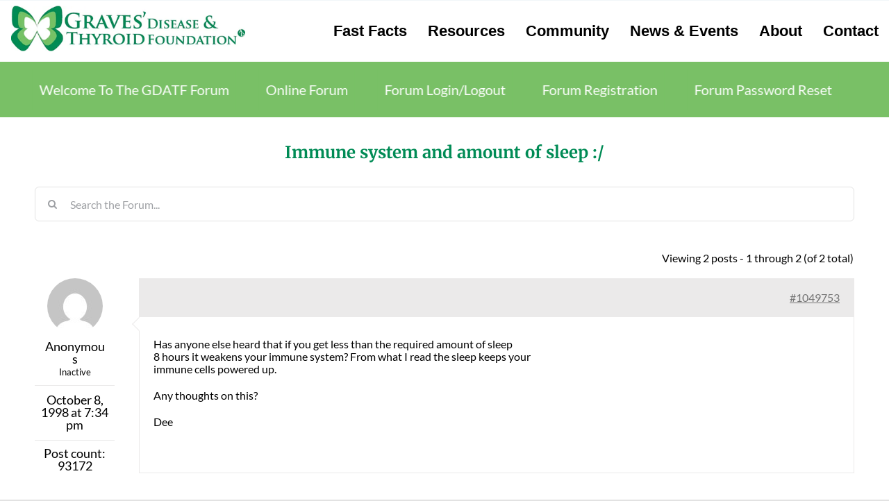

--- FILE ---
content_type: text/html; charset=UTF-8
request_url: https://forum.gdatf.org/forums/topic/immune-system-and-amount-of-sleep/
body_size: 67637
content:
<!DOCTYPE html>
<html class="avada-html-layout-wide avada-html-header-position-top avada-has-site-width-percent avada-is-100-percent-template avada-has-site-width-100-percent" lang="en-US" prefix="og: http://ogp.me/ns# fb: http://ogp.me/ns/fb#">
<head>
	<meta http-equiv="X-UA-Compatible" content="IE=edge" />
	<meta http-equiv="Content-Type" content="text/html; charset=utf-8"/>
	<meta name="viewport" content="width=device-width, initial-scale=1" />
	<meta name='robots' content='index, follow, max-image-preview:large, max-snippet:-1, max-video-preview:-1' />

	<!-- This site is optimized with the Yoast SEO plugin v26.8 - https://yoast.com/product/yoast-seo-wordpress/ -->
	<title>Immune system and amount of sleep :/ - Graves Disease &amp; Thyroid Foundation Forum</title>
	<link rel="canonical" href="https://forum.gdatf.org/forums/topic/immune-system-and-amount-of-sleep/" />
	<meta property="og:locale" content="en_US" />
	<meta property="og:type" content="article" />
	<meta property="og:title" content="Immune system and amount of sleep :/ - Graves Disease &amp; Thyroid Foundation Forum" />
	<meta property="og:description" content="Has anyone else heard that if you get less than [...]" />
	<meta property="og:url" content="https://forum.gdatf.org/forums/topic/immune-system-and-amount-of-sleep/" />
	<meta property="og:site_name" content="Graves Disease &amp; Thyroid Foundation Forum" />
	<meta name="twitter:card" content="summary_large_image" />
	<script type="application/ld+json" class="yoast-schema-graph">{"@context":"https://schema.org","@graph":[{"@type":"WebPage","@id":"https://forum.gdatf.org/forums/topic/immune-system-and-amount-of-sleep/","url":"https://forum.gdatf.org/forums/topic/immune-system-and-amount-of-sleep/","name":"Immune system and amount of sleep :/ - Graves Disease &amp; Thyroid Foundation Forum","isPartOf":{"@id":"https://forum.gdatf.org/#website"},"datePublished":"1998-10-08T19:34:46+00:00","breadcrumb":{"@id":"https://forum.gdatf.org/forums/topic/immune-system-and-amount-of-sleep/#breadcrumb"},"inLanguage":"en-US","potentialAction":[{"@type":"ReadAction","target":["https://forum.gdatf.org/forums/topic/immune-system-and-amount-of-sleep/"]}]},{"@type":"BreadcrumbList","@id":"https://forum.gdatf.org/forums/topic/immune-system-and-amount-of-sleep/#breadcrumb","itemListElement":[{"@type":"ListItem","position":1,"name":"Home","item":"https://forum.gdatf.org/"},{"@type":"ListItem","position":2,"name":"Topics","item":"https://forum.gdatf.org/topics/"},{"@type":"ListItem","position":3,"name":"GDATF","item":"https://forum.gdatf.org/forums/forum/gdatf/"},{"@type":"ListItem","position":4,"name":"Immune system and amount of sleep :/"}]},{"@type":"WebSite","@id":"https://forum.gdatf.org/#website","url":"https://forum.gdatf.org/","name":"Graves Disease &amp; Thyroid Foundation Forum","description":"GDATF is the leading source of help and hope for patients living with Graves’ disease, Hashimoto’s thyroiditis, thyroid eye disease, and other thyroid related disorders.","potentialAction":[{"@type":"SearchAction","target":{"@type":"EntryPoint","urlTemplate":"https://forum.gdatf.org/?s={search_term_string}"},"query-input":{"@type":"PropertyValueSpecification","valueRequired":true,"valueName":"search_term_string"}}],"inLanguage":"en-US"}]}</script>
	<!-- / Yoast SEO plugin. -->


<link rel="alternate" type="application/rss+xml" title="Graves Disease &amp; Thyroid Foundation Forum &raquo; Feed" href="https://forum.gdatf.org/feed/" />
<link rel="alternate" type="application/rss+xml" title="Graves Disease &amp; Thyroid Foundation Forum &raquo; Comments Feed" href="https://forum.gdatf.org/comments/feed/" />
								<link rel="icon" href="https://forum.gdatf.org/wp-content/uploads/2021/10/graves-disease-thyroid-foundation-favicon.png" type="image/png" />
		
		
					<!-- Android Icon -->
						<link rel="icon" sizes="192x192" href="https://forum.gdatf.org/wp-content/uploads/2021/10/graves-disease-thyroid-foundation-favicon.png" type="image/png">
		
					<!-- MS Edge Icon -->
						<meta name="msapplication-TileImage" content="https://forum.gdatf.org/wp-content/uploads/2021/10/graves-disease-thyroid-foundation-favicon.png" type="image/png">
				<link rel="alternate" title="oEmbed (JSON)" type="application/json+oembed" href="https://forum.gdatf.org/wp-json/oembed/1.0/embed?url=https%3A%2F%2Fforum.gdatf.org%2Fforums%2Ftopic%2Fimmune-system-and-amount-of-sleep%2F" />
<link rel="alternate" title="oEmbed (XML)" type="text/xml+oembed" href="https://forum.gdatf.org/wp-json/oembed/1.0/embed?url=https%3A%2F%2Fforum.gdatf.org%2Fforums%2Ftopic%2Fimmune-system-and-amount-of-sleep%2F&#038;format=xml" />
					<meta name="description" content="Has anyone else heard that if you get less than the required amount of sleep8 hours it weakens your immune system? From what I read the sleep keeps yourimmune cells powered up.Any thoughts on this?Dee"/>
				
		<meta property="og:locale" content="en_US"/>
		<meta property="og:type" content="article"/>
		<meta property="og:site_name" content="Graves Disease &amp; Thyroid Foundation Forum"/>
		<meta property="og:title" content="Immune system and amount of sleep :/ - Graves Disease &amp; Thyroid Foundation Forum"/>
				<meta property="og:description" content="Has anyone else heard that if you get less than the required amount of sleep8 hours it weakens your immune system? From what I read the sleep keeps yourimmune cells powered up.Any thoughts on this?Dee"/>
				<meta property="og:url" content="https://forum.gdatf.org/forums/topic/immune-system-and-amount-of-sleep/"/>
																				<meta property="og:image" content="https://forum.gdatf.org/wp-content/uploads/2021/10/graves-disease-thyroid-foundation-logo.png"/>
		<meta property="og:image:width" content="466"/>
		<meta property="og:image:height" content="100"/>
		<meta property="og:image:type" content="image/png"/>
				<style id='wp-img-auto-sizes-contain-inline-css' type='text/css'>
img:is([sizes=auto i],[sizes^="auto," i]){contain-intrinsic-size:3000px 1500px}
/*# sourceURL=wp-img-auto-sizes-contain-inline-css */
</style>
<style id='wp-emoji-styles-inline-css' type='text/css'>

	img.wp-smiley, img.emoji {
		display: inline !important;
		border: none !important;
		box-shadow: none !important;
		height: 1em !important;
		width: 1em !important;
		margin: 0 0.07em !important;
		vertical-align: -0.1em !important;
		background: none !important;
		padding: 0 !important;
	}
/*# sourceURL=wp-emoji-styles-inline-css */
</style>
<style id='wp-block-library-inline-css' type='text/css'>
:root{--wp-block-synced-color:#7a00df;--wp-block-synced-color--rgb:122,0,223;--wp-bound-block-color:var(--wp-block-synced-color);--wp-editor-canvas-background:#ddd;--wp-admin-theme-color:#007cba;--wp-admin-theme-color--rgb:0,124,186;--wp-admin-theme-color-darker-10:#006ba1;--wp-admin-theme-color-darker-10--rgb:0,107,160.5;--wp-admin-theme-color-darker-20:#005a87;--wp-admin-theme-color-darker-20--rgb:0,90,135;--wp-admin-border-width-focus:2px}@media (min-resolution:192dpi){:root{--wp-admin-border-width-focus:1.5px}}.wp-element-button{cursor:pointer}:root .has-very-light-gray-background-color{background-color:#eee}:root .has-very-dark-gray-background-color{background-color:#313131}:root .has-very-light-gray-color{color:#eee}:root .has-very-dark-gray-color{color:#313131}:root .has-vivid-green-cyan-to-vivid-cyan-blue-gradient-background{background:linear-gradient(135deg,#00d084,#0693e3)}:root .has-purple-crush-gradient-background{background:linear-gradient(135deg,#34e2e4,#4721fb 50%,#ab1dfe)}:root .has-hazy-dawn-gradient-background{background:linear-gradient(135deg,#faaca8,#dad0ec)}:root .has-subdued-olive-gradient-background{background:linear-gradient(135deg,#fafae1,#67a671)}:root .has-atomic-cream-gradient-background{background:linear-gradient(135deg,#fdd79a,#004a59)}:root .has-nightshade-gradient-background{background:linear-gradient(135deg,#330968,#31cdcf)}:root .has-midnight-gradient-background{background:linear-gradient(135deg,#020381,#2874fc)}:root{--wp--preset--font-size--normal:16px;--wp--preset--font-size--huge:42px}.has-regular-font-size{font-size:1em}.has-larger-font-size{font-size:2.625em}.has-normal-font-size{font-size:var(--wp--preset--font-size--normal)}.has-huge-font-size{font-size:var(--wp--preset--font-size--huge)}.has-text-align-center{text-align:center}.has-text-align-left{text-align:left}.has-text-align-right{text-align:right}.has-fit-text{white-space:nowrap!important}#end-resizable-editor-section{display:none}.aligncenter{clear:both}.items-justified-left{justify-content:flex-start}.items-justified-center{justify-content:center}.items-justified-right{justify-content:flex-end}.items-justified-space-between{justify-content:space-between}.screen-reader-text{border:0;clip-path:inset(50%);height:1px;margin:-1px;overflow:hidden;padding:0;position:absolute;width:1px;word-wrap:normal!important}.screen-reader-text:focus{background-color:#ddd;clip-path:none;color:#444;display:block;font-size:1em;height:auto;left:5px;line-height:normal;padding:15px 23px 14px;text-decoration:none;top:5px;width:auto;z-index:100000}html :where(.has-border-color){border-style:solid}html :where([style*=border-top-color]){border-top-style:solid}html :where([style*=border-right-color]){border-right-style:solid}html :where([style*=border-bottom-color]){border-bottom-style:solid}html :where([style*=border-left-color]){border-left-style:solid}html :where([style*=border-width]){border-style:solid}html :where([style*=border-top-width]){border-top-style:solid}html :where([style*=border-right-width]){border-right-style:solid}html :where([style*=border-bottom-width]){border-bottom-style:solid}html :where([style*=border-left-width]){border-left-style:solid}html :where(img[class*=wp-image-]){height:auto;max-width:100%}:where(figure){margin:0 0 1em}html :where(.is-position-sticky){--wp-admin--admin-bar--position-offset:var(--wp-admin--admin-bar--height,0px)}@media screen and (max-width:600px){html :where(.is-position-sticky){--wp-admin--admin-bar--position-offset:0px}}

/*# sourceURL=wp-block-library-inline-css */
</style><style id='global-styles-inline-css' type='text/css'>
:root{--wp--preset--aspect-ratio--square: 1;--wp--preset--aspect-ratio--4-3: 4/3;--wp--preset--aspect-ratio--3-4: 3/4;--wp--preset--aspect-ratio--3-2: 3/2;--wp--preset--aspect-ratio--2-3: 2/3;--wp--preset--aspect-ratio--16-9: 16/9;--wp--preset--aspect-ratio--9-16: 9/16;--wp--preset--color--black: #000000;--wp--preset--color--cyan-bluish-gray: #abb8c3;--wp--preset--color--white: #ffffff;--wp--preset--color--pale-pink: #f78da7;--wp--preset--color--vivid-red: #cf2e2e;--wp--preset--color--luminous-vivid-orange: #ff6900;--wp--preset--color--luminous-vivid-amber: #fcb900;--wp--preset--color--light-green-cyan: #7bdcb5;--wp--preset--color--vivid-green-cyan: #00d084;--wp--preset--color--pale-cyan-blue: #8ed1fc;--wp--preset--color--vivid-cyan-blue: #0693e3;--wp--preset--color--vivid-purple: #9b51e0;--wp--preset--color--awb-color-1: rgba(255,255,255,1);--wp--preset--color--awb-color-2: rgba(249,249,251,1);--wp--preset--color--awb-color-3: rgba(242,243,245,1);--wp--preset--color--awb-color-4: rgba(226,226,226,1);--wp--preset--color--awb-color-5: rgba(1,138,83,1);--wp--preset--color--awb-color-6: rgba(74,78,87,1);--wp--preset--color--awb-color-7: rgba(33,41,52,1);--wp--preset--color--awb-color-8: rgba(0,0,0,1);--wp--preset--color--awb-color-custom-10: rgba(101,188,123,1);--wp--preset--color--awb-color-custom-11: rgba(0,139,85,1);--wp--preset--color--awb-color-custom-12: rgba(51,51,51,1);--wp--preset--color--awb-color-custom-13: rgba(242,243,245,0.7);--wp--preset--color--awb-color-custom-14: rgba(158,160,164,1);--wp--preset--color--awb-color-custom-15: rgba(242,243,245,0.8);--wp--preset--gradient--vivid-cyan-blue-to-vivid-purple: linear-gradient(135deg,rgb(6,147,227) 0%,rgb(155,81,224) 100%);--wp--preset--gradient--light-green-cyan-to-vivid-green-cyan: linear-gradient(135deg,rgb(122,220,180) 0%,rgb(0,208,130) 100%);--wp--preset--gradient--luminous-vivid-amber-to-luminous-vivid-orange: linear-gradient(135deg,rgb(252,185,0) 0%,rgb(255,105,0) 100%);--wp--preset--gradient--luminous-vivid-orange-to-vivid-red: linear-gradient(135deg,rgb(255,105,0) 0%,rgb(207,46,46) 100%);--wp--preset--gradient--very-light-gray-to-cyan-bluish-gray: linear-gradient(135deg,rgb(238,238,238) 0%,rgb(169,184,195) 100%);--wp--preset--gradient--cool-to-warm-spectrum: linear-gradient(135deg,rgb(74,234,220) 0%,rgb(151,120,209) 20%,rgb(207,42,186) 40%,rgb(238,44,130) 60%,rgb(251,105,98) 80%,rgb(254,248,76) 100%);--wp--preset--gradient--blush-light-purple: linear-gradient(135deg,rgb(255,206,236) 0%,rgb(152,150,240) 100%);--wp--preset--gradient--blush-bordeaux: linear-gradient(135deg,rgb(254,205,165) 0%,rgb(254,45,45) 50%,rgb(107,0,62) 100%);--wp--preset--gradient--luminous-dusk: linear-gradient(135deg,rgb(255,203,112) 0%,rgb(199,81,192) 50%,rgb(65,88,208) 100%);--wp--preset--gradient--pale-ocean: linear-gradient(135deg,rgb(255,245,203) 0%,rgb(182,227,212) 50%,rgb(51,167,181) 100%);--wp--preset--gradient--electric-grass: linear-gradient(135deg,rgb(202,248,128) 0%,rgb(113,206,126) 100%);--wp--preset--gradient--midnight: linear-gradient(135deg,rgb(2,3,129) 0%,rgb(40,116,252) 100%);--wp--preset--font-size--small: 15px;--wp--preset--font-size--medium: 20px;--wp--preset--font-size--large: 30px;--wp--preset--font-size--x-large: 42px;--wp--preset--font-size--normal: 20px;--wp--preset--font-size--xlarge: 40px;--wp--preset--font-size--huge: 60px;--wp--preset--spacing--20: 0.44rem;--wp--preset--spacing--30: 0.67rem;--wp--preset--spacing--40: 1rem;--wp--preset--spacing--50: 1.5rem;--wp--preset--spacing--60: 2.25rem;--wp--preset--spacing--70: 3.38rem;--wp--preset--spacing--80: 5.06rem;--wp--preset--shadow--natural: 6px 6px 9px rgba(0, 0, 0, 0.2);--wp--preset--shadow--deep: 12px 12px 50px rgba(0, 0, 0, 0.4);--wp--preset--shadow--sharp: 6px 6px 0px rgba(0, 0, 0, 0.2);--wp--preset--shadow--outlined: 6px 6px 0px -3px rgb(255, 255, 255), 6px 6px rgb(0, 0, 0);--wp--preset--shadow--crisp: 6px 6px 0px rgb(0, 0, 0);}:where(.is-layout-flex){gap: 0.5em;}:where(.is-layout-grid){gap: 0.5em;}body .is-layout-flex{display: flex;}.is-layout-flex{flex-wrap: wrap;align-items: center;}.is-layout-flex > :is(*, div){margin: 0;}body .is-layout-grid{display: grid;}.is-layout-grid > :is(*, div){margin: 0;}:where(.wp-block-columns.is-layout-flex){gap: 2em;}:where(.wp-block-columns.is-layout-grid){gap: 2em;}:where(.wp-block-post-template.is-layout-flex){gap: 1.25em;}:where(.wp-block-post-template.is-layout-grid){gap: 1.25em;}.has-black-color{color: var(--wp--preset--color--black) !important;}.has-cyan-bluish-gray-color{color: var(--wp--preset--color--cyan-bluish-gray) !important;}.has-white-color{color: var(--wp--preset--color--white) !important;}.has-pale-pink-color{color: var(--wp--preset--color--pale-pink) !important;}.has-vivid-red-color{color: var(--wp--preset--color--vivid-red) !important;}.has-luminous-vivid-orange-color{color: var(--wp--preset--color--luminous-vivid-orange) !important;}.has-luminous-vivid-amber-color{color: var(--wp--preset--color--luminous-vivid-amber) !important;}.has-light-green-cyan-color{color: var(--wp--preset--color--light-green-cyan) !important;}.has-vivid-green-cyan-color{color: var(--wp--preset--color--vivid-green-cyan) !important;}.has-pale-cyan-blue-color{color: var(--wp--preset--color--pale-cyan-blue) !important;}.has-vivid-cyan-blue-color{color: var(--wp--preset--color--vivid-cyan-blue) !important;}.has-vivid-purple-color{color: var(--wp--preset--color--vivid-purple) !important;}.has-black-background-color{background-color: var(--wp--preset--color--black) !important;}.has-cyan-bluish-gray-background-color{background-color: var(--wp--preset--color--cyan-bluish-gray) !important;}.has-white-background-color{background-color: var(--wp--preset--color--white) !important;}.has-pale-pink-background-color{background-color: var(--wp--preset--color--pale-pink) !important;}.has-vivid-red-background-color{background-color: var(--wp--preset--color--vivid-red) !important;}.has-luminous-vivid-orange-background-color{background-color: var(--wp--preset--color--luminous-vivid-orange) !important;}.has-luminous-vivid-amber-background-color{background-color: var(--wp--preset--color--luminous-vivid-amber) !important;}.has-light-green-cyan-background-color{background-color: var(--wp--preset--color--light-green-cyan) !important;}.has-vivid-green-cyan-background-color{background-color: var(--wp--preset--color--vivid-green-cyan) !important;}.has-pale-cyan-blue-background-color{background-color: var(--wp--preset--color--pale-cyan-blue) !important;}.has-vivid-cyan-blue-background-color{background-color: var(--wp--preset--color--vivid-cyan-blue) !important;}.has-vivid-purple-background-color{background-color: var(--wp--preset--color--vivid-purple) !important;}.has-black-border-color{border-color: var(--wp--preset--color--black) !important;}.has-cyan-bluish-gray-border-color{border-color: var(--wp--preset--color--cyan-bluish-gray) !important;}.has-white-border-color{border-color: var(--wp--preset--color--white) !important;}.has-pale-pink-border-color{border-color: var(--wp--preset--color--pale-pink) !important;}.has-vivid-red-border-color{border-color: var(--wp--preset--color--vivid-red) !important;}.has-luminous-vivid-orange-border-color{border-color: var(--wp--preset--color--luminous-vivid-orange) !important;}.has-luminous-vivid-amber-border-color{border-color: var(--wp--preset--color--luminous-vivid-amber) !important;}.has-light-green-cyan-border-color{border-color: var(--wp--preset--color--light-green-cyan) !important;}.has-vivid-green-cyan-border-color{border-color: var(--wp--preset--color--vivid-green-cyan) !important;}.has-pale-cyan-blue-border-color{border-color: var(--wp--preset--color--pale-cyan-blue) !important;}.has-vivid-cyan-blue-border-color{border-color: var(--wp--preset--color--vivid-cyan-blue) !important;}.has-vivid-purple-border-color{border-color: var(--wp--preset--color--vivid-purple) !important;}.has-vivid-cyan-blue-to-vivid-purple-gradient-background{background: var(--wp--preset--gradient--vivid-cyan-blue-to-vivid-purple) !important;}.has-light-green-cyan-to-vivid-green-cyan-gradient-background{background: var(--wp--preset--gradient--light-green-cyan-to-vivid-green-cyan) !important;}.has-luminous-vivid-amber-to-luminous-vivid-orange-gradient-background{background: var(--wp--preset--gradient--luminous-vivid-amber-to-luminous-vivid-orange) !important;}.has-luminous-vivid-orange-to-vivid-red-gradient-background{background: var(--wp--preset--gradient--luminous-vivid-orange-to-vivid-red) !important;}.has-very-light-gray-to-cyan-bluish-gray-gradient-background{background: var(--wp--preset--gradient--very-light-gray-to-cyan-bluish-gray) !important;}.has-cool-to-warm-spectrum-gradient-background{background: var(--wp--preset--gradient--cool-to-warm-spectrum) !important;}.has-blush-light-purple-gradient-background{background: var(--wp--preset--gradient--blush-light-purple) !important;}.has-blush-bordeaux-gradient-background{background: var(--wp--preset--gradient--blush-bordeaux) !important;}.has-luminous-dusk-gradient-background{background: var(--wp--preset--gradient--luminous-dusk) !important;}.has-pale-ocean-gradient-background{background: var(--wp--preset--gradient--pale-ocean) !important;}.has-electric-grass-gradient-background{background: var(--wp--preset--gradient--electric-grass) !important;}.has-midnight-gradient-background{background: var(--wp--preset--gradient--midnight) !important;}.has-small-font-size{font-size: var(--wp--preset--font-size--small) !important;}.has-medium-font-size{font-size: var(--wp--preset--font-size--medium) !important;}.has-large-font-size{font-size: var(--wp--preset--font-size--large) !important;}.has-x-large-font-size{font-size: var(--wp--preset--font-size--x-large) !important;}
/*# sourceURL=global-styles-inline-css */
</style>

<style id='classic-theme-styles-inline-css' type='text/css'>
/*! This file is auto-generated */
.wp-block-button__link{color:#fff;background-color:#32373c;border-radius:9999px;box-shadow:none;text-decoration:none;padding:calc(.667em + 2px) calc(1.333em + 2px);font-size:1.125em}.wp-block-file__button{background:#32373c;color:#fff;text-decoration:none}
/*# sourceURL=/wp-includes/css/classic-themes.min.css */
</style>
<link rel='stylesheet' id='bbp-default-css' href='https://forum.gdatf.org/wp-content/plugins/bbpress/templates/default/css/bbpress.min.css?ver=2.6.14' type='text/css' media='all' />
<link rel='stylesheet' id='bbpressmoderationstyle-css' href='https://forum.gdatf.org/wp-content/plugins/bbpressmoderation-2f81f0282307ea4a830f75c772c3914f2e336e94/style.css?ver=22b3dc494f3248654f65d64f9eef096b' type='text/css' media='all' />
<link rel='stylesheet' id='dashicons-css' href='https://forum.gdatf.org/wp-includes/css/dashicons.min.css?ver=22b3dc494f3248654f65d64f9eef096b' type='text/css' media='all' />
<link rel='stylesheet' id='thickbox-css' href='https://forum.gdatf.org/wp-includes/js/thickbox/thickbox.css?ver=22b3dc494f3248654f65d64f9eef096b' type='text/css' media='all' />
<link rel='stylesheet' id='wppb-cpm-style-frontend-css' href='https://forum.gdatf.org/wp-content/plugins/profile-builder-pro/add-ons-advanced/custom-profile-menus/assets/css/style-frontend.css?ver=3.15.2' type='text/css' media='all' />
<link rel='stylesheet' id='wppb_stylesheet-css' href='https://forum.gdatf.org/wp-content/plugins/profile-builder/assets/css/style-front-end.css?ver=3.15.2' type='text/css' media='all' />
<link rel='stylesheet' id='wppb_bbp_stylesheet-css' href='https://forum.gdatf.org/wp-content/plugins/profile-builder-pro/add-ons-advanced/bbpress/assets/css/style.css?ver=22b3dc494f3248654f65d64f9eef096b' type='text/css' media='all' />
<link rel='stylesheet' id='child-style-css' href='https://forum.gdatf.org/wp-content/themes/Avada-Child-Theme/style.css?ver=22b3dc494f3248654f65d64f9eef096b' type='text/css' media='all' />
<link rel='stylesheet' id='fusion-dynamic-css-css' href='https://forum.gdatf.org/wp-content/uploads/fusion-styles/dd789da8251a20d24704cf3f6046bc34.min.css?ver=3.14.2' type='text/css' media='all' />
<script type="text/javascript" src="https://forum.gdatf.org/wp-includes/js/jquery/jquery.min.js?ver=3.7.1" id="jquery-core-js"></script>
<script type="text/javascript" src="https://forum.gdatf.org/wp-includes/js/jquery/jquery-migrate.min.js?ver=3.4.1" id="jquery-migrate-js"></script>
<script type="text/javascript" src="https://forum.gdatf.org/wp-content/plugins/profile-builder-pro/add-ons-advanced/custom-profile-menus/assets/js/wppb_cpm_main.js?ver=3.15.2" id="wppb-cpm-script-js"></script>
<link rel="https://api.w.org/" href="https://forum.gdatf.org/wp-json/" /><link rel="EditURI" type="application/rsd+xml" title="RSD" href="https://forum.gdatf.org/xmlrpc.php?rsd" />

<link rel='shortlink' href='https://forum.gdatf.org/?p=1049753' />
<link rel="preload" href="https://forum.gdatf.org/wp-content/themes/Avada/includes/lib/assets/fonts/icomoon/awb-icons.woff" as="font" type="font/woff" crossorigin><link rel="preload" href="//forum.gdatf.org/wp-content/themes/Avada/includes/lib/assets/fonts/fontawesome/webfonts/fa-brands-400.woff2" as="font" type="font/woff2" crossorigin><link rel="preload" href="//forum.gdatf.org/wp-content/themes/Avada/includes/lib/assets/fonts/fontawesome/webfonts/fa-regular-400.woff2" as="font" type="font/woff2" crossorigin><link rel="preload" href="//forum.gdatf.org/wp-content/themes/Avada/includes/lib/assets/fonts/fontawesome/webfonts/fa-solid-900.woff2" as="font" type="font/woff2" crossorigin><style type="text/css" id="css-fb-visibility">@media screen and (max-width: 640px){.fusion-no-small-visibility{display:none !important;}body .sm-text-align-center{text-align:center !important;}body .sm-text-align-left{text-align:left !important;}body .sm-text-align-right{text-align:right !important;}body .sm-text-align-justify{text-align:justify !important;}body .sm-flex-align-center{justify-content:center !important;}body .sm-flex-align-flex-start{justify-content:flex-start !important;}body .sm-flex-align-flex-end{justify-content:flex-end !important;}body .sm-mx-auto{margin-left:auto !important;margin-right:auto !important;}body .sm-ml-auto{margin-left:auto !important;}body .sm-mr-auto{margin-right:auto !important;}body .fusion-absolute-position-small{position:absolute;width:100%;}.awb-sticky.awb-sticky-small{ position: sticky; top: var(--awb-sticky-offset,0); }}@media screen and (min-width: 641px) and (max-width: 1024px){.fusion-no-medium-visibility{display:none !important;}body .md-text-align-center{text-align:center !important;}body .md-text-align-left{text-align:left !important;}body .md-text-align-right{text-align:right !important;}body .md-text-align-justify{text-align:justify !important;}body .md-flex-align-center{justify-content:center !important;}body .md-flex-align-flex-start{justify-content:flex-start !important;}body .md-flex-align-flex-end{justify-content:flex-end !important;}body .md-mx-auto{margin-left:auto !important;margin-right:auto !important;}body .md-ml-auto{margin-left:auto !important;}body .md-mr-auto{margin-right:auto !important;}body .fusion-absolute-position-medium{position:absolute;width:100%;}.awb-sticky.awb-sticky-medium{ position: sticky; top: var(--awb-sticky-offset,0); }}@media screen and (min-width: 1025px){.fusion-no-large-visibility{display:none !important;}body .lg-text-align-center{text-align:center !important;}body .lg-text-align-left{text-align:left !important;}body .lg-text-align-right{text-align:right !important;}body .lg-text-align-justify{text-align:justify !important;}body .lg-flex-align-center{justify-content:center !important;}body .lg-flex-align-flex-start{justify-content:flex-start !important;}body .lg-flex-align-flex-end{justify-content:flex-end !important;}body .lg-mx-auto{margin-left:auto !important;margin-right:auto !important;}body .lg-ml-auto{margin-left:auto !important;}body .lg-mr-auto{margin-right:auto !important;}body .fusion-absolute-position-large{position:absolute;width:100%;}.awb-sticky.awb-sticky-large{ position: sticky; top: var(--awb-sticky-offset,0); }}</style><meta name="generator" content="Powered by Slider Revolution 6.7.37 - responsive, Mobile-Friendly Slider Plugin for WordPress with comfortable drag and drop interface." />
<script>function setREVStartSize(e){
			//window.requestAnimationFrame(function() {
				window.RSIW = window.RSIW===undefined ? window.innerWidth : window.RSIW;
				window.RSIH = window.RSIH===undefined ? window.innerHeight : window.RSIH;
				try {
					var pw = document.getElementById(e.c).parentNode.offsetWidth,
						newh;
					pw = pw===0 || isNaN(pw) || (e.l=="fullwidth" || e.layout=="fullwidth") ? window.RSIW : pw;
					e.tabw = e.tabw===undefined ? 0 : parseInt(e.tabw);
					e.thumbw = e.thumbw===undefined ? 0 : parseInt(e.thumbw);
					e.tabh = e.tabh===undefined ? 0 : parseInt(e.tabh);
					e.thumbh = e.thumbh===undefined ? 0 : parseInt(e.thumbh);
					e.tabhide = e.tabhide===undefined ? 0 : parseInt(e.tabhide);
					e.thumbhide = e.thumbhide===undefined ? 0 : parseInt(e.thumbhide);
					e.mh = e.mh===undefined || e.mh=="" || e.mh==="auto" ? 0 : parseInt(e.mh,0);
					if(e.layout==="fullscreen" || e.l==="fullscreen")
						newh = Math.max(e.mh,window.RSIH);
					else{
						e.gw = Array.isArray(e.gw) ? e.gw : [e.gw];
						for (var i in e.rl) if (e.gw[i]===undefined || e.gw[i]===0) e.gw[i] = e.gw[i-1];
						e.gh = e.el===undefined || e.el==="" || (Array.isArray(e.el) && e.el.length==0)? e.gh : e.el;
						e.gh = Array.isArray(e.gh) ? e.gh : [e.gh];
						for (var i in e.rl) if (e.gh[i]===undefined || e.gh[i]===0) e.gh[i] = e.gh[i-1];
											
						var nl = new Array(e.rl.length),
							ix = 0,
							sl;
						e.tabw = e.tabhide>=pw ? 0 : e.tabw;
						e.thumbw = e.thumbhide>=pw ? 0 : e.thumbw;
						e.tabh = e.tabhide>=pw ? 0 : e.tabh;
						e.thumbh = e.thumbhide>=pw ? 0 : e.thumbh;
						for (var i in e.rl) nl[i] = e.rl[i]<window.RSIW ? 0 : e.rl[i];
						sl = nl[0];
						for (var i in nl) if (sl>nl[i] && nl[i]>0) { sl = nl[i]; ix=i;}
						var m = pw>(e.gw[ix]+e.tabw+e.thumbw) ? 1 : (pw-(e.tabw+e.thumbw)) / (e.gw[ix]);
						newh =  (e.gh[ix] * m) + (e.tabh + e.thumbh);
					}
					var el = document.getElementById(e.c);
					if (el!==null && el) el.style.height = newh+"px";
					el = document.getElementById(e.c+"_wrapper");
					if (el!==null && el) {
						el.style.height = newh+"px";
						el.style.display = "block";
					}
				} catch(e){
					console.log("Failure at Presize of Slider:" + e)
				}
			//});
		  };</script>
		<script type="text/javascript">
			var doc = document.documentElement;
			doc.setAttribute( 'data-useragent', navigator.userAgent );
		</script>
						<style type="text/css" id="c4wp-checkout-css">
					.woocommerce-checkout .c4wp_captcha_field {
						margin-bottom: 10px;
						margin-top: 15px;
						position: relative;
						display: inline-block;
					}
				</style>
							<style type="text/css" id="c4wp-v3-lp-form-css">
				.login #login, .login #lostpasswordform {
					min-width: 350px !important;
				}
				.wpforms-field-c4wp iframe {
					width: 100% !important;
				}
			</style>
			
	<link rel='stylesheet' id='rs-plugin-settings-css' href='//forum.gdatf.org/wp-content/plugins/revslider/sr6/assets/css/rs6.css?ver=6.7.37' type='text/css' media='all' />
<style id='rs-plugin-settings-inline-css' type='text/css'>
#rs-demo-id {}
/*# sourceURL=rs-plugin-settings-inline-css */
</style>
</head>

<body class="topic bbpress bbp-no-js wp-singular topic-template-default single single-topic postid-1049753 wp-theme-Avada wp-child-theme-Avada-Child-Theme fusion-image-hovers fusion-pagination-sizing fusion-button_type-flat fusion-button_span-no fusion-button_gradient-linear avada-image-rollover-circle-yes avada-image-rollover-yes avada-image-rollover-direction-left fusion-body ltr fusion-sticky-header no-tablet-sticky-header no-mobile-sticky-header no-mobile-slidingbar no-mobile-totop avada-has-rev-slider-styles fusion-disable-outline fusion-sub-menu-fade mobile-logo-pos-left layout-wide-mode avada-has-boxed-modal-shadow- layout-scroll-offset-full avada-has-zero-margin-offset-top fusion-top-header menu-text-align-center mobile-menu-design-modern fusion-show-pagination-text fusion-header-layout-v2 avada-responsive avada-footer-fx-none avada-menu-highlight-style-background fusion-search-form-clean fusion-main-menu-search-overlay fusion-avatar-circle avada-dropdown-styles avada-blog-layout-large avada-blog-archive-layout-large avada-header-shadow-no avada-menu-icon-position-left avada-has-megamenu-shadow avada-has-pagetitle-100-width avada-has-100-footer avada-has-breadcrumb-mobile-hidden avada-has-titlebar-content_only avada-header-border-color-full-transparent avada-has-pagination-width_height avada-flyout-menu-direction-fade avada-ec-views-v1" data-awb-post-id="1049753">
	
<script type="text/javascript" id="bbp-swap-no-js-body-class">
	document.body.className = document.body.className.replace( 'bbp-no-js', 'bbp-js' );
</script>

	<a class="skip-link screen-reader-text" href="#content">Skip to content</a>

	<div id="boxed-wrapper">
		
		<div id="wrapper" class="fusion-wrapper">
			<div id="home" style="position:relative;top:-1px;"></div>
												<div class="fusion-tb-header"><div class="fusion-fullwidth fullwidth-box fusion-builder-row-1 fusion-flex-container nonhundred-percent-fullwidth non-hundred-percent-height-scrolling fusion-sticky-container fusion-custom-z-index" style="--link_color: #212934;--awb-border-sizes-top:1px;--awb-border-sizes-bottom:0px;--awb-border-sizes-left:0px;--awb-border-sizes-right:0px;--awb-border-color:#f1f6f9;--awb-border-radius-top-left:0px;--awb-border-radius-top-right:0px;--awb-border-radius-bottom-right:0px;--awb-border-radius-bottom-left:0px;--awb-z-index:152;--awb-padding-top:0px;--awb-padding-right:0px;--awb-padding-bottom:0px;--awb-padding-left:0px;--awb-padding-top-small:0px;--awb-padding-bottom-small:0px;--awb-margin-top:0px;--awb-margin-bottom:0px;--awb-background-color:#ffffff;--awb-flex-wrap:wrap;" data-transition-offset="0" data-sticky-offset="0" data-scroll-offset="0" data-sticky-small-visibility="1" data-sticky-medium-visibility="1" data-sticky-large-visibility="1" ><div class="fusion-builder-row fusion-row fusion-flex-align-items-stretch fusion-flex-content-wrap" style="max-width:104%;margin-left: calc(-4% / 2 );margin-right: calc(-4% / 2 );"><div class="fusion-layout-column fusion_builder_column fusion-builder-column-0 fusion_builder_column_1_1 1_1 fusion-flex-column top_header" style="--awb-bg-size:cover;--awb-width-large:100%;--awb-margin-top-large:0px;--awb-spacing-right-large:1.92%;--awb-margin-bottom-large:0px;--awb-spacing-left-large:1.92%;--awb-width-medium:100%;--awb-order-medium:0;--awb-margin-top-medium:0px;--awb-spacing-right-medium:1.92%;--awb-margin-bottom-medium:0px;--awb-spacing-left-medium:1.92%;--awb-width-small:100%;--awb-order-small:0;--awb-margin-top-small:0px;--awb-spacing-right-small:1.92%;--awb-margin-bottom-small:0px;--awb-spacing-left-small:1.92%;"><div class="fusion-column-wrapper fusion-column-has-shadow fusion-flex-justify-content-space-between fusion-content-layout-row fusion-content-nowrap"><div class="fusion-image-element " style="text-align:left;--awb-margin-top:4px;--awb-margin-left:16px;--awb-caption-overlay-color:#65bc7b;--awb-sticky-max-width:466px;--awb-max-width:466px;--awb-caption-title-font-family:var(--h2_typography-font-family);--awb-caption-title-font-weight:var(--h2_typography-font-weight);--awb-caption-title-font-style:var(--h2_typography-font-style);--awb-caption-title-size:var(--h2_typography-font-size);--awb-caption-title-transform:var(--h2_typography-text-transform);--awb-caption-title-line-height:var(--h2_typography-line-height);--awb-caption-title-letter-spacing:var(--h2_typography-letter-spacing);"><span class=" fusion-imageframe imageframe-none imageframe-1 hover-type-none"><a class="fusion-no-lightbox" href="https://gdatf.org/" target="_self" aria-label="graves-disease-thyroid-foundation-logo"><img decoding="async" width="466" height="100" alt="Graves’ Disease &amp; Thyroid Foundation (GDATF)" src="https://forum.gdatf.org/wp-content/uploads/2021/10/graves-disease-thyroid-foundation-logo.png" class="img-responsive wp-image-1185997" srcset="https://forum.gdatf.org/wp-content/uploads/2021/10/graves-disease-thyroid-foundation-logo-200x43.png 200w, https://forum.gdatf.org/wp-content/uploads/2021/10/graves-disease-thyroid-foundation-logo-400x86.png 400w, https://forum.gdatf.org/wp-content/uploads/2021/10/graves-disease-thyroid-foundation-logo.png 466w" sizes="(max-width: 640px) 100vw, 466px" /></a></span></div><nav class="awb-menu awb-menu_row awb-menu_em-hover mobile-mode-collapse-to-button awb-menu_icons-left awb-menu_dc-yes mobile-trigger-fullwidth-off awb-menu_mobile-toggle awb-menu_indent-left mobile-size-full-absolute loading mega-menu-loading awb-menu_desktop awb-menu_dropdown awb-menu_expand-right awb-menu_transition-fade fusion-animated" style="--awb-font-size:22px;--awb-text-transform:capitalize;--awb-bg:#ffffff;--awb-align-items:center;--awb-justify-content:flex-end;--awb-items-padding-right:15px;--awb-items-padding-left:15px;--awb-color:#000000;--awb-active-color:#ffffff;--awb-active-bg:#008a55;--awb-submenu-text-transform:none;--awb-icons-color:#79c066;--awb-icons-hover-color:#000000;--awb-main-justify-content:flex-start;--awb-mobile-nav-button-align-hor:flex-end;--awb-mobile-bg:#008d52;--awb-mobile-color:#ffffff;--awb-mobile-active-bg:#00a851;--awb-mobile-active-color:#ffffff;--awb-mobile-trigger-font-size:20px;--awb-mobile-trigger-color:#008d52;--awb-mobile-font-size:20px;--awb-mobile-justify:flex-start;--awb-mobile-caret-left:auto;--awb-mobile-caret-right:0;--awb-fusion-font-family-typography:Arial, Helvetica, sans-serif;--awb-fusion-font-style-typography:normal;--awb-fusion-font-weight-typography:700;--awb-fusion-font-family-submenu-typography:inherit;--awb-fusion-font-style-submenu-typography:normal;--awb-fusion-font-weight-submenu-typography:400;--awb-fusion-font-family-mobile-typography:inherit;--awb-fusion-font-style-mobile-typography:normal;--awb-fusion-font-weight-mobile-typography:400;" aria-label="main" data-breakpoint="1024" data-count="0" data-transition-type="fade" data-transition-time="300" data-expand="right" data-animationType="fadeInLeft" data-animationDuration="0.3" data-animationOffset="top-into-view"><button type="button" class="awb-menu__m-toggle awb-menu__m-toggle_no-text" aria-expanded="false" aria-controls="menu-main"><span class="awb-menu__m-toggle-inner"><span class="collapsed-nav-text"><span class="screen-reader-text">Toggle Navigation</span></span><span class="awb-menu__m-collapse-icon awb-menu__m-collapse-icon_no-text"><span class="awb-menu__m-collapse-icon-open awb-menu__m-collapse-icon-open_no-text fa-bars fas"></span><span class="awb-menu__m-collapse-icon-close awb-menu__m-collapse-icon-close_no-text fa-times fas"></span></span></span></button><ul id="menu-main" class="fusion-menu awb-menu__main-ul awb-menu__main-ul_row"><li  id="menu-item-1185998"  class="menu-item menu-item-type-custom menu-item-object-custom menu-item-1185998 awb-menu__li awb-menu__main-li awb-menu__main-li_regular"  data-item-id="1185998"><span class="awb-menu__main-background-default awb-menu__main-background-default_fade"></span><span class="awb-menu__main-background-active awb-menu__main-background-active_fade"></span><a  href="https://gdatf.org/fast-facts/" class="awb-menu__main-a awb-menu__main-a_regular"><span class="menu-text">Fast Facts</span></a></li><li  id="menu-item-1185999"  class="menu-item menu-item-type-custom menu-item-object-custom menu-item-1185999 awb-menu__li awb-menu__main-li awb-menu__main-li_regular"  data-item-id="1185999"><span class="awb-menu__main-background-default awb-menu__main-background-default_fade"></span><span class="awb-menu__main-background-active awb-menu__main-background-active_fade"></span><a  href="https://gdatf.org/resources/" class="awb-menu__main-a awb-menu__main-a_regular"><span class="menu-text">Resources</span></a></li><li  id="menu-item-1186000"  class="menu-item menu-item-type-custom menu-item-object-custom menu-item-1186000 awb-menu__li awb-menu__main-li awb-menu__main-li_regular"  data-item-id="1186000"><span class="awb-menu__main-background-default awb-menu__main-background-default_fade"></span><span class="awb-menu__main-background-active awb-menu__main-background-active_fade"></span><a  href="https://gdatf.org/community/" class="awb-menu__main-a awb-menu__main-a_regular"><span class="menu-text">Community</span></a></li><li  id="menu-item-1186001"  class="menu-item menu-item-type-custom menu-item-object-custom menu-item-1186001 awb-menu__li awb-menu__main-li awb-menu__main-li_regular"  data-item-id="1186001"><span class="awb-menu__main-background-default awb-menu__main-background-default_fade"></span><span class="awb-menu__main-background-active awb-menu__main-background-active_fade"></span><a  href="https://gdatf.org/news-and-events/" class="awb-menu__main-a awb-menu__main-a_regular"><span class="menu-text">News &#038; Events</span></a></li><li  id="menu-item-1186002"  class="menu-item menu-item-type-custom menu-item-object-custom menu-item-1186002 awb-menu__li awb-menu__main-li awb-menu__main-li_regular"  data-item-id="1186002"><span class="awb-menu__main-background-default awb-menu__main-background-default_fade"></span><span class="awb-menu__main-background-active awb-menu__main-background-active_fade"></span><a  href="https://gdatf.org/about/" class="awb-menu__main-a awb-menu__main-a_regular"><span class="menu-text">About</span></a></li><li  id="menu-item-1186003"  class="menu-item menu-item-type-custom menu-item-object-custom menu-item-1186003 awb-menu__li awb-menu__main-li awb-menu__main-li_regular"  data-item-id="1186003"><span class="awb-menu__main-background-default awb-menu__main-background-default_fade"></span><span class="awb-menu__main-background-active awb-menu__main-background-active_fade"></span><a  href="https://gdatf.org/contact/" class="awb-menu__main-a awb-menu__main-a_regular"><span class="menu-text">Contact</span></a></li></ul></nav></div></div><div class="fusion-layout-column fusion_builder_column fusion-builder-column-1 fusion_builder_column_1_1 1_1 fusion-flex-column fusion-flex-align-self-center bottom_header" style="--awb-bg-color:#79c066;--awb-bg-color-hover:#79c066;--awb-bg-size:cover;--awb-width-large:100%;--awb-margin-top-large:0px;--awb-spacing-right-large:1.92%;--awb-margin-bottom-large:0px;--awb-spacing-left-large:1.92%;--awb-width-medium:100%;--awb-order-medium:0;--awb-margin-top-medium:0px;--awb-spacing-right-medium:1.92%;--awb-margin-bottom-medium:0px;--awb-spacing-left-medium:1.92%;--awb-width-small:100%;--awb-order-small:0;--awb-margin-top-small:0px;--awb-spacing-right-small:1.92%;--awb-margin-bottom-small:0px;--awb-spacing-left-small:1.92%;"><div class="fusion-column-wrapper fusion-column-has-shadow fusion-flex-justify-content-center fusion-content-layout-column"><nav class="awb-menu awb-menu_row awb-menu_em-hover mobile-mode-collapse-to-button awb-menu_icons-left awb-menu_dc-yes mobile-trigger-fullwidth-on awb-menu_mobile-toggle awb-menu_indent-left awb-menu_mt-fullwidth mobile-size-column-relative loading mega-menu-loading awb-menu_desktop awb-menu_dropdown awb-menu_expand-right awb-menu_transition-fade fusion-animated" style="--awb-font-size:20px;--awb-text-transform:capitalize;--awb-bg:#79c066;--awb-gap:33px;--awb-align-items:center;--awb-justify-content:center;--awb-items-padding-top:10px;--awb-items-padding-right:10px;--awb-items-padding-bottom:10px;--awb-items-padding-left:10px;--awb-color:#ffffff;--awb-active-color:#ffffff;--awb-active-bg:#008a55;--awb-submenu-text-transform:none;--awb-main-justify-content:flex-start;--awb-mobile-bg:#00854e;--awb-mobile-color:#ffffff;--awb-mobile-active-bg:#00a851;--awb-mobile-active-color:#ffffff;--awb-mobile-trigger-font-size:20px;--awb-mobile-trigger-color:#ffffff;--awb-mobile-trigger-background-color:#008d52;--awb-mobile-font-size:20px;--awb-mobile-sep-color:#76c065;--awb-mobile-justify:flex-start;--awb-mobile-caret-left:auto;--awb-mobile-caret-right:0;--awb-fusion-font-family-typography:inherit;--awb-fusion-font-style-typography:normal;--awb-fusion-font-weight-typography:400;--awb-fusion-font-family-submenu-typography:inherit;--awb-fusion-font-style-submenu-typography:normal;--awb-fusion-font-weight-submenu-typography:400;--awb-fusion-font-family-mobile-typography:inherit;--awb-fusion-font-style-mobile-typography:normal;--awb-fusion-font-weight-mobile-typography:400;" aria-label="forum menu" data-breakpoint="1024" data-count="1" data-transition-type="fade" data-transition-time="300" data-expand="right" data-animationType="slideInLeft" data-animationDuration="2.0" data-animationOffset="top-into-view"><button type="button" class="awb-menu__m-toggle" aria-expanded="false" aria-controls="menu-forum-menu"><span class="awb-menu__m-toggle-inner"><span class="collapsed-nav-text">Forum Menu</span><span class="awb-menu__m-collapse-icon"><span class="awb-menu__m-collapse-icon-open fa-angle-double-right fas"></span><span class="awb-menu__m-collapse-icon-close fa-times fas"></span></span></span></button><ul id="menu-forum-menu" class="fusion-menu awb-menu__main-ul awb-menu__main-ul_row"><li  id="menu-item-1186019"  class="menu-item menu-item-type-post_type menu-item-object-page menu-item-home menu-item-1186019 awb-menu__li awb-menu__main-li awb-menu__main-li_regular"  data-item-id="1186019"><span class="awb-menu__main-background-default awb-menu__main-background-default_fade"></span><span class="awb-menu__main-background-active awb-menu__main-background-active_fade"></span><a  href="https://forum.gdatf.org/" class="awb-menu__main-a awb-menu__main-a_regular"><span class="menu-text">Welcome to the GDATF Forum</span></a></li><li  id="menu-item-1186023"  class="menu-item menu-item-type-post_type menu-item-object-page menu-item-1186023 awb-menu__li awb-menu__main-li awb-menu__main-li_regular"  data-item-id="1186023"><span class="awb-menu__main-background-default awb-menu__main-background-default_fade"></span><span class="awb-menu__main-background-active awb-menu__main-background-active_fade"></span><a  href="https://forum.gdatf.org/online-forum/" class="awb-menu__main-a awb-menu__main-a_regular"><span class="menu-text">Online Forum</span></a></li><li  id="menu-item-1186191"  class="menu-item menu-item-type-post_type menu-item-object-page menu-item-1186191 awb-menu__li awb-menu__main-li awb-menu__main-li_regular"  data-item-id="1186191"><span class="awb-menu__main-background-default awb-menu__main-background-default_fade"></span><span class="awb-menu__main-background-active awb-menu__main-background-active_fade"></span><a  href="https://forum.gdatf.org/forum-login/" class="awb-menu__main-a awb-menu__main-a_regular"><span class="menu-text">Forum Login/Logout</span></a></li><li  id="menu-item-1186031"  class="menu-item menu-item-type-post_type menu-item-object-page menu-item-1186031 awb-menu__li awb-menu__main-li awb-menu__main-li_regular"  data-item-id="1186031"><span class="awb-menu__main-background-default awb-menu__main-background-default_fade"></span><span class="awb-menu__main-background-active awb-menu__main-background-active_fade"></span><a  href="https://forum.gdatf.org/online-forum-registration/" class="awb-menu__main-a awb-menu__main-a_regular"><span class="menu-text">Forum Registration</span></a></li><li  id="menu-item-1186032"  class="menu-item menu-item-type-post_type menu-item-object-page menu-item-1186032 awb-menu__li awb-menu__main-li awb-menu__main-li_regular"  data-item-id="1186032"><span class="awb-menu__main-background-default awb-menu__main-background-default_fade"></span><span class="awb-menu__main-background-active awb-menu__main-background-active_fade"></span><a  href="https://forum.gdatf.org/forum-password-reset/" class="awb-menu__main-a awb-menu__main-a_regular"><span class="menu-text">Forum Password Reset</span></a></li></ul></nav></div></div></div></div>
</div>		<div id="sliders-container" class="fusion-slider-visibility">
					</div>
											
			<section class="avada-page-titlebar-wrapper" aria-labelledby="awb-ptb-heading">
	<div class="fusion-page-title-bar fusion-page-title-bar-breadcrumbs fusion-page-title-bar-center">
		<div class="fusion-page-title-row">
			<div class="fusion-page-title-wrapper">
				<div class="fusion-page-title-captions">

																							<h1 id="awb-ptb-heading" class="entry-title">Immune system and amount of sleep :/</h1>

											
																
				</div>

				
			</div>
		</div>
	</div>
</section>

						<main id="main" class="clearfix width-100">
				<div class="fusion-row" style="max-width:100%;">
<section id="content" class="" style="width: 100%;">
					<div id="post-1049753" class="post-1049753 topic type-topic status-publish hentry">
			<span class="entry-title rich-snippet-hidden">Immune system and amount of sleep :/</span><span class="vcard rich-snippet-hidden"><span class="fn"></span></span><span class="updated rich-snippet-hidden">1998-10-08T19:34:46-07:00</span>			<div class="post-content">
				
<div id="bbpress-forums" class="bbpress-wrapper">

	
	
	
						<div class="bbp-search-form">
				<form role="search" method="get" class="searchform bbp-search-form fusion-search-form" action="https://forum.gdatf.org/forums/search/">
	<div class="fusion-search-form-content">
		<label class="screen-reader-text hidden" for="bbp_search">Search for:</label>
		<input id="bbp_search" type="hidden" name="action" value="bbp-search-request" />
		<div class="fusion-search-field search-field">
			<input tabindex="101" type="text" value="" placeholder="Search the Forum..." name="bbp_search" id="bbp_search" />
		</div>
		<div class="fusion-search-button search-button">
			<input tabindex="102" class="fusion-search-submit fusion-button button submit" type="submit" id="bbp_search_submit" aria-label="Search" value="&#xf002;" />
		</div>
	</div>
</form>
			</div>
				
	
		
		
		
		
								<div class="top-pagination">
				
<div class="bbp-pagination">
	<div class="bbp-pagination-count">Viewing 2 posts - 1 through 2 (of 2 total)</div>
	<div class="bbp-pagination-links"></div>
</div>

					</div>
			<div class="fusion-clearfix"></div>

			
				
					<div class="bbp-header fusion-bbp-header">

			<div class="bbp-reply-favs">

				
					
					
				
			</div><!-- .bbp-reply-content -->

			<div class="fusion-clearfix"></div>

		</div><!-- .bbp-header -->
		
<ul id="topic-1049753-replies" class="forums bbp-replies">

	<li class="bbp-header">
		<div class="bbp-reply-author">Author</div><!-- .bbp-reply-author -->
		<div class="bbp-reply-content">Posts</div><!-- .bbp-reply-content -->
	</li><!-- .bbp-header -->

	<li class="bbp-body">

		
			
				
<div class="loop-item-0 user-id-148748 bbp-parent-forum-1017808 bbp-parent-topic-1017808 bbp-reply-position-1 odd  post-1049753 topic type-topic status-publish hentry">

	<div class="bbp-reply-author">

		
		<span  class="bbp-author-avatar"><img alt='' src='https://secure.gravatar.com/avatar/?s=80&#038;d=mm&#038;r=g' srcset='https://secure.gravatar.com/avatar/?s=160&#038;d=mm&#038;r=g 2x' class='avatar avatar-80 photo avatar-default' height='80' width='80' decoding='async'/></span><span  class="bbp-author-name">Anonymous</span><div class="bbp-author-role">Inactive</div>
		

				<div class="bbp-reply-post-date">October 8, 1998 at 7:34 pm</div>
				<div class="bbps-post-count">Post count: 93172</div>

		
	</div><!-- .bbp-reply-author -->

	<div class="bbp-reply-content">

		<div id="post-1049753" class="bbp-reply-header clearfix">

			<div class="bbp-meta">

				
				<a href="https://forum.gdatf.org/forums/topic/immune-system-and-amount-of-sleep/#post-1049753" class="bbp-reply-permalink">#1049753</a>

				
				<span class="bbp-admin-links"></span>
				
			</div><!-- .bbp-meta -->

		</div><!-- #post-1049753 -->

		<div class="bbp-reply-entry">
					<div class="bbp-arrow"></div>
		
			<p>Has anyone else heard that if you get less than the required amount of sleep<br />8 hours it weakens your immune system? From what I read the sleep keeps your<br />immune cells powered up.</p>
<p>Any thoughts on this?</p>
<p>Dee </p>

					</div>

	</div><!-- .bbp-reply-content -->

</div><!-- .reply -->

			
				
<div class="loop-item-1 user-id-148748 bbp-parent-forum-1017808 bbp-parent-topic-1049753 bbp-reply-position-2 even topic-author  post-1147650 reply type-reply status-publish hentry">

	<div class="bbp-reply-author">

		
		<span  class="bbp-author-avatar"><img alt='' src='https://secure.gravatar.com/avatar/?s=80&#038;d=mm&#038;r=g' srcset='https://secure.gravatar.com/avatar/?s=160&#038;d=mm&#038;r=g 2x' class='avatar avatar-80 photo avatar-default' height='80' width='80' decoding='async'/></span><span  class="bbp-author-name">Anonymous</span><div class="bbp-author-role">Inactive</div>
		

				<div class="bbp-reply-post-date">October 8, 1998 at 7:47 pm</div>
				<div class="bbps-post-count">Post count: 93172</div>

		
	</div><!-- .bbp-reply-author -->

	<div class="bbp-reply-content">

		<div id="post-1147650" class="bbp-reply-header clearfix">

			<div class="bbp-meta">

				
				<a href="https://forum.gdatf.org/forums/topic/immune-system-and-amount-of-sleep/#post-1147650" class="bbp-reply-permalink">#1147650</a>

				
				<span class="bbp-admin-links"></span>
				
			</div><!-- .bbp-meta -->

		</div><!-- #post-1147650 -->

		<div class="bbp-reply-entry">
					<div class="bbp-arrow"></div>
		
			<p>I do know when I start running on less sleep, I tend to get sicker more.<br />I&#8217;m not sure if it is the immune system per say, but when your bodies<br />energy level gets run down, you do leave yourself open to getting sick.  </p>

					</div>

	</div><!-- .bbp-reply-content -->

</div><!-- .reply -->

			
		
	</li><!-- .bbp-body -->

	<li class="bbp-footer">
		<div class="bbp-reply-author">Author</div>
		<div class="bbp-reply-content">Posts</div><!-- .bbp-reply-content -->
	</li><!-- .bbp-footer -->
</ul><!-- #topic-1049753-replies -->


							
<div class="bbp-pagination">
	<div class="bbp-pagination-count">Viewing 2 posts - 1 through 2 (of 2 total)</div>
	<div class="bbp-pagination-links"></div>
</div>

				
		
		

	<div id="no-reply-1049753" class="bbp-no-reply">
		<div class="bbp-template-notice">
			<ul>
				<li>You must be logged in to reply to this topic.</li>
			</ul>
		</div>

		
			
<form method="post" action="https://forum.gdatf.org/wp-login.php" class="bbp-login-form">
	<fieldset class="bbp-form">
		<legend>Log In</legend>

		<div class="bbp-username">
			<label for="user_login">Username: </label>
			<input type="text" name="log" value="" size="20" maxlength="100" id="user_login" autocomplete="off" />
		</div>

		<div class="bbp-password">
			<label for="user_pass">Password: </label>
			<input type="password" name="pwd" value="" size="20" id="user_pass" autocomplete="off" />
		</div>

		<div class="bbp-remember-me">
			<input type="checkbox" name="rememberme" value="forever"  id="rememberme" />
			<label for="rememberme">Keep me signed in</label>
		</div>

		
		<div class="bbp-submit-wrapper">

			<button type="submit" name="user-submit" id="user-submit" class="button submit user-submit">Log In</button>

			
	<input type="hidden" name="user-cookie" value="1" />

	<input type="hidden" id="bbp_redirect_to" name="redirect_to" value="https://forum.gdatf.org/forums/topic/immune-system-and-amount-of-sleep/" /><input type="hidden" id="_wpnonce" name="_wpnonce" value="aca45616d6" /><input type="hidden" name="_wp_http_referer" value="/forums/topic/immune-system-and-amount-of-sleep/" />
		</div>
	</fieldset>
</form>

		
	</div>



	
	

	
</div>
							</div>
												</div>
	</section>
						
					</div>  <!-- fusion-row -->
				</main>  <!-- #main -->
				
				
								
					
		<div class="fusion-footer">
					
	<footer class="fusion-footer-widget-area fusion-widget-area">
		<div class="fusion-row">
			<div class="fusion-columns fusion-columns-3 fusion-widget-area">
				
																									<div class="fusion-column col-lg-4 col-md-4 col-sm-4">
							<section id="text-2" class="fusion-footer-widget-column widget widget_text" style="border-style: solid;border-color:transparent;border-width:0px;">			<div class="textwidget"><p><strong>Graves’ Disease and Thyroid Foundation</strong><br />
P.O. Box 2793, Rancho Santa Fe, CA 92067<br />
Toll-Free National: 1-877-643-3123<br />
Email: <a href="mailto:info@gdatf.org">info@gdatf.org</a></p>
</div>
		<div style="clear:both;"></div></section>																					</div>
																										<div class="fusion-column col-lg-4 col-md-4 col-sm-4">
													</div>
																										<div class="fusion-column fusion-column-last col-lg-4 col-md-4 col-sm-4">
							<style type="text/css" data-id="text-3">@media (max-width: 1100px){#text-3{text-align:initial !important;}}</style><section id="text-3" class="fusion-widget-mobile-align-initial fusion-widget-align-center fusion-footer-widget-column widget widget_text" style="border-style: solid;text-align: center;border-color:transparent;border-width:0px;">			<div class="textwidget"><p>Diamond Level Sponsors:</p>
<p><img decoding="async" class="alignnone size-medium wp-image-1186453" src="https://forum.gdatf.org/wp-content/uploads/2024/02/Amgen-Bell-Charitable-Logos-Combined-300x62.png" alt="" width="300" height="62" srcset="https://forum.gdatf.org/wp-content/uploads/2024/02/Amgen-Bell-Charitable-Logos-Combined-200x41.png 200w, https://forum.gdatf.org/wp-content/uploads/2024/02/Amgen-Bell-Charitable-Logos-Combined-300x62.png 300w, https://forum.gdatf.org/wp-content/uploads/2024/02/Amgen-Bell-Charitable-Logos-Combined-400x83.png 400w, https://forum.gdatf.org/wp-content/uploads/2024/02/Amgen-Bell-Charitable-Logos-Combined-600x124.png 600w, https://forum.gdatf.org/wp-content/uploads/2024/02/Amgen-Bell-Charitable-Logos-Combined-768x159.png 768w, https://forum.gdatf.org/wp-content/uploads/2024/02/Amgen-Bell-Charitable-Logos-Combined-800x165.png 800w, https://forum.gdatf.org/wp-content/uploads/2024/02/Amgen-Bell-Charitable-Logos-Combined.png 846w" sizes="(max-width: 300px) 100vw, 300px" /></p>
</div>
		<div style="clear:both;"></div></section>																					</div>
																																				
				<div class="fusion-clearfix"></div>
			</div> <!-- fusion-columns -->
		</div> <!-- fusion-row -->
	</footer> <!-- fusion-footer-widget-area -->

	
	<footer id="footer" class="fusion-footer-copyright-area fusion-footer-copyright-center">
		<div class="fusion-row">
			<div class="fusion-copyright-content">

				<div class="fusion-copyright-notice">
		<div>
		© 2021 Graves' Disease & Thyroid Foundation, All Rights Reserved.	</div>
</div>
<div class="fusion-social-links-footer">
	<div class="fusion-social-networks"><div class="fusion-social-networks-wrapper"><a  class="fusion-social-network-icon fusion-tooltip fusion-facebook awb-icon-facebook" style data-placement="top" data-title="Facebook" data-toggle="tooltip" title="Facebook" href="#" target="_blank" rel="noreferrer"><span class="screen-reader-text">Facebook</span></a><a  class="fusion-social-network-icon fusion-tooltip fusion-twitter awb-icon-twitter" style data-placement="top" data-title="X" data-toggle="tooltip" title="X" href="#" target="_blank" rel="noopener noreferrer"><span class="screen-reader-text">X</span></a><a  class="fusion-social-network-icon fusion-tooltip fusion-instagram awb-icon-instagram" style data-placement="top" data-title="Instagram" data-toggle="tooltip" title="Instagram" href="#" target="_blank" rel="noopener noreferrer"><span class="screen-reader-text">Instagram</span></a><a  class="fusion-social-network-icon fusion-tooltip fusion-pinterest awb-icon-pinterest" style data-placement="top" data-title="Pinterest" data-toggle="tooltip" title="Pinterest" href="#" target="_blank" rel="noopener noreferrer"><span class="screen-reader-text">Pinterest</span></a></div></div></div>

			</div> <!-- fusion-fusion-copyright-content -->
		</div> <!-- fusion-row -->
	</footer> <!-- #footer -->
		</div> <!-- fusion-footer -->

		
																</div> <!-- wrapper -->
		</div> <!-- #boxed-wrapper -->
				<a class="fusion-one-page-text-link fusion-page-load-link" tabindex="-1" href="#" aria-hidden="true">Page load link</a>

		<div class="avada-footer-scripts">
			<script type="text/javascript">var fusionNavIsCollapsed=function(e){var t,n;window.innerWidth<=e.getAttribute("data-breakpoint")?(e.classList.add("collapse-enabled"),e.classList.remove("awb-menu_desktop"),e.classList.contains("expanded")||window.dispatchEvent(new CustomEvent("fusion-mobile-menu-collapsed",{detail:{nav:e}})),(n=e.querySelectorAll(".menu-item-has-children.expanded")).length&&n.forEach(function(e){e.querySelector(".awb-menu__open-nav-submenu_mobile").setAttribute("aria-expanded","false")})):(null!==e.querySelector(".menu-item-has-children.expanded .awb-menu__open-nav-submenu_click")&&e.querySelector(".menu-item-has-children.expanded .awb-menu__open-nav-submenu_click").click(),e.classList.remove("collapse-enabled"),e.classList.add("awb-menu_desktop"),null!==e.querySelector(".awb-menu__main-ul")&&e.querySelector(".awb-menu__main-ul").removeAttribute("style")),e.classList.add("no-wrapper-transition"),clearTimeout(t),t=setTimeout(()=>{e.classList.remove("no-wrapper-transition")},400),e.classList.remove("loading")},fusionRunNavIsCollapsed=function(){var e,t=document.querySelectorAll(".awb-menu");for(e=0;e<t.length;e++)fusionNavIsCollapsed(t[e])};function avadaGetScrollBarWidth(){var e,t,n,l=document.createElement("p");return l.style.width="100%",l.style.height="200px",(e=document.createElement("div")).style.position="absolute",e.style.top="0px",e.style.left="0px",e.style.visibility="hidden",e.style.width="200px",e.style.height="150px",e.style.overflow="hidden",e.appendChild(l),document.body.appendChild(e),t=l.offsetWidth,e.style.overflow="scroll",t==(n=l.offsetWidth)&&(n=e.clientWidth),document.body.removeChild(e),jQuery("html").hasClass("awb-scroll")&&10<t-n?10:t-n}fusionRunNavIsCollapsed(),window.addEventListener("fusion-resize-horizontal",fusionRunNavIsCollapsed);</script>
		<script>
			window.RS_MODULES = window.RS_MODULES || {};
			window.RS_MODULES.modules = window.RS_MODULES.modules || {};
			window.RS_MODULES.waiting = window.RS_MODULES.waiting || [];
			window.RS_MODULES.defered = true;
			window.RS_MODULES.moduleWaiting = window.RS_MODULES.moduleWaiting || {};
			window.RS_MODULES.type = 'compiled';
		</script>
		<script type="speculationrules">
{"prefetch":[{"source":"document","where":{"and":[{"href_matches":"/*"},{"not":{"href_matches":["/wp-*.php","/wp-admin/*","/wp-content/uploads/*","/wp-content/*","/wp-content/plugins/*","/wp-content/themes/Avada-Child-Theme/*","/wp-content/themes/Avada/*","/*\\?(.+)"]}},{"not":{"selector_matches":"a[rel~=\"nofollow\"]"}},{"not":{"selector_matches":".no-prefetch, .no-prefetch a"}}]},"eagerness":"conservative"}]}
</script>
<script>
              (function(e){
                  var el = document.createElement('script');
                  el.setAttribute('data-account', 'KsdCAYtPcH');
                  el.setAttribute('src', 'https://cdn.userway.org/widget.js');
                  document.body.appendChild(el);
                })();
              </script><style type="text/css"> 
         /* Hide reCAPTCHA V3 badge */
        .grecaptcha-badge {
        
            visibility: hidden !important;
        
        }
    </style><script type="text/javascript" src="https://forum.gdatf.org/wp-content/plugins/bbpress/templates/default/js/editor.min.js?ver=2.6.14" id="bbpress-editor-js"></script>
<script type="text/javascript" id="bbpress-engagements-js-extra">
/* <![CDATA[ */
var bbpEngagementJS = {"object_id":"1049753","bbp_ajaxurl":"https://forum.gdatf.org/forums/topic/immune-system-and-amount-of-sleep/?bbp-ajax=true","generic_ajax_error":"Something went wrong. Refresh your browser and try again."};
//# sourceURL=bbpress-engagements-js-extra
/* ]]> */
</script>
<script type="text/javascript" src="https://forum.gdatf.org/wp-content/plugins/bbpress/templates/default/js/engagements.min.js?ver=2.6.14" id="bbpress-engagements-js"></script>
<script type="text/javascript" src="//forum.gdatf.org/wp-content/plugins/revslider/sr6/assets/js/rbtools.min.js?ver=6.7.37" defer async id="tp-tools-js"></script>
<script type="text/javascript" src="//forum.gdatf.org/wp-content/plugins/revslider/sr6/assets/js/rs6.min.js?ver=6.7.37" defer async id="revmin-js"></script>
<script type="text/javascript" id="thickbox-js-extra">
/* <![CDATA[ */
var thickboxL10n = {"next":"Next \u003E","prev":"\u003C Prev","image":"Image","of":"of","close":"Close","noiframes":"This feature requires inline frames. You have iframes disabled or your browser does not support them.","loadingAnimation":"https://forum.gdatf.org/wp-includes/js/thickbox/loadingAnimation.gif"};
//# sourceURL=thickbox-js-extra
/* ]]> */
</script>
<script type="text/javascript" src="https://forum.gdatf.org/wp-includes/js/thickbox/thickbox.js?ver=3.1-20121105" id="thickbox-js"></script>
<script type="text/javascript" src="https://forum.gdatf.org/wp-content/uploads/fusion-scripts/a45b48370740ff28949cea9e921062f0.min.js?ver=3.14.2" id="fusion-scripts-js"></script>
<script id="wp-emoji-settings" type="application/json">
{"baseUrl":"https://s.w.org/images/core/emoji/17.0.2/72x72/","ext":".png","svgUrl":"https://s.w.org/images/core/emoji/17.0.2/svg/","svgExt":".svg","source":{"concatemoji":"https://forum.gdatf.org/wp-includes/js/wp-emoji-release.min.js?ver=22b3dc494f3248654f65d64f9eef096b"}}
</script>
<script type="module">
/* <![CDATA[ */
/*! This file is auto-generated */
const a=JSON.parse(document.getElementById("wp-emoji-settings").textContent),o=(window._wpemojiSettings=a,"wpEmojiSettingsSupports"),s=["flag","emoji"];function i(e){try{var t={supportTests:e,timestamp:(new Date).valueOf()};sessionStorage.setItem(o,JSON.stringify(t))}catch(e){}}function c(e,t,n){e.clearRect(0,0,e.canvas.width,e.canvas.height),e.fillText(t,0,0);t=new Uint32Array(e.getImageData(0,0,e.canvas.width,e.canvas.height).data);e.clearRect(0,0,e.canvas.width,e.canvas.height),e.fillText(n,0,0);const a=new Uint32Array(e.getImageData(0,0,e.canvas.width,e.canvas.height).data);return t.every((e,t)=>e===a[t])}function p(e,t){e.clearRect(0,0,e.canvas.width,e.canvas.height),e.fillText(t,0,0);var n=e.getImageData(16,16,1,1);for(let e=0;e<n.data.length;e++)if(0!==n.data[e])return!1;return!0}function u(e,t,n,a){switch(t){case"flag":return n(e,"\ud83c\udff3\ufe0f\u200d\u26a7\ufe0f","\ud83c\udff3\ufe0f\u200b\u26a7\ufe0f")?!1:!n(e,"\ud83c\udde8\ud83c\uddf6","\ud83c\udde8\u200b\ud83c\uddf6")&&!n(e,"\ud83c\udff4\udb40\udc67\udb40\udc62\udb40\udc65\udb40\udc6e\udb40\udc67\udb40\udc7f","\ud83c\udff4\u200b\udb40\udc67\u200b\udb40\udc62\u200b\udb40\udc65\u200b\udb40\udc6e\u200b\udb40\udc67\u200b\udb40\udc7f");case"emoji":return!a(e,"\ud83e\u1fac8")}return!1}function f(e,t,n,a){let r;const o=(r="undefined"!=typeof WorkerGlobalScope&&self instanceof WorkerGlobalScope?new OffscreenCanvas(300,150):document.createElement("canvas")).getContext("2d",{willReadFrequently:!0}),s=(o.textBaseline="top",o.font="600 32px Arial",{});return e.forEach(e=>{s[e]=t(o,e,n,a)}),s}function r(e){var t=document.createElement("script");t.src=e,t.defer=!0,document.head.appendChild(t)}a.supports={everything:!0,everythingExceptFlag:!0},new Promise(t=>{let n=function(){try{var e=JSON.parse(sessionStorage.getItem(o));if("object"==typeof e&&"number"==typeof e.timestamp&&(new Date).valueOf()<e.timestamp+604800&&"object"==typeof e.supportTests)return e.supportTests}catch(e){}return null}();if(!n){if("undefined"!=typeof Worker&&"undefined"!=typeof OffscreenCanvas&&"undefined"!=typeof URL&&URL.createObjectURL&&"undefined"!=typeof Blob)try{var e="postMessage("+f.toString()+"("+[JSON.stringify(s),u.toString(),c.toString(),p.toString()].join(",")+"));",a=new Blob([e],{type:"text/javascript"});const r=new Worker(URL.createObjectURL(a),{name:"wpTestEmojiSupports"});return void(r.onmessage=e=>{i(n=e.data),r.terminate(),t(n)})}catch(e){}i(n=f(s,u,c,p))}t(n)}).then(e=>{for(const n in e)a.supports[n]=e[n],a.supports.everything=a.supports.everything&&a.supports[n],"flag"!==n&&(a.supports.everythingExceptFlag=a.supports.everythingExceptFlag&&a.supports[n]);var t;a.supports.everythingExceptFlag=a.supports.everythingExceptFlag&&!a.supports.flag,a.supports.everything||((t=a.source||{}).concatemoji?r(t.concatemoji):t.wpemoji&&t.twemoji&&(r(t.twemoji),r(t.wpemoji)))});
//# sourceURL=https://forum.gdatf.org/wp-includes/js/wp-emoji-loader.min.js
/* ]]> */
</script>
				<script type="text/javascript">
				jQuery( document ).ready( function() {
					var ajaxurl = 'https://forum.gdatf.org/wp-admin/admin-ajax.php';
					if ( 0 < jQuery( '.fusion-login-nonce' ).length ) {
						jQuery.get( ajaxurl, { 'action': 'fusion_login_nonce' }, function( response ) {
							jQuery( '.fusion-login-nonce' ).html( response );
						});
					}
				});
				</script>
						</div>

			<section class="to-top-container to-top-right" aria-labelledby="awb-to-top-label">
		<a href="#" id="toTop" class="fusion-top-top-link">
			<span id="awb-to-top-label" class="screen-reader-text">Go to Top</span>

					</a>
	</section>
		</body>
</html>
